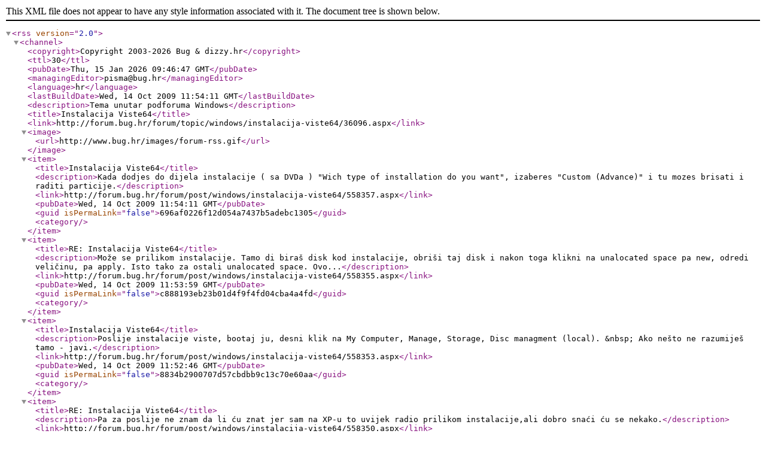

--- FILE ---
content_type: application/xml
request_url: https://forum.bug.hr/forum/rss/?tid=36096
body_size: 3203
content:
<?xml version="1.0" encoding="utf-8"?><rss version="2.0"><channel><copyright>Copyright 2003-2026 Bug &amp; dizzy.hr</copyright><ttl>30</ttl><pubDate>Thu, 15 Jan 2026 09:46:47 GMT</pubDate><managingEditor>pisma@bug.hr</managingEditor><language>hr</language><lastBuildDate>Wed, 14 Oct 2009 11:54:11 GMT</lastBuildDate><description>Tema unutar podforuma Windows</description><title>Instalacija Viste64</title><link>http://forum.bug.hr/forum/topic/windows/instalacija-viste64/36096.aspx</link><image><url>http://www.bug.hr/images/forum-rss.gif</url></image><item><title>Instalacija Viste64</title><description>Kada dodjes do dijela instalacije ( sa DVDa ) "Wich type of installation do you want", izaberes "Custom (Advance)" i tu mozes brisati i raditi particije.</description><link>http://forum.bug.hr/forum/post/windows/instalacija-viste64/558357.aspx</link><pubDate>Wed, 14 Oct 2009 11:54:11 GMT</pubDate><guid isPermaLink="false">696af0226f12d054a7437b5adebc1305</guid><category /></item><item><title>RE: Instalacija Viste64</title><description>Može se prilikom instalacije.  Tamo di biraš disk kod instalacije, obriši taj disk i nakon toga klikni na unalocated space pa new, odredi veličinu, pa apply. Isto tako za ostali unalocated space.  Ovo...</description><link>http://forum.bug.hr/forum/post/windows/instalacija-viste64/558355.aspx</link><pubDate>Wed, 14 Oct 2009 11:53:59 GMT</pubDate><guid isPermaLink="false">c888193eb23b01d4f9f4fd04cba4a4fd</guid><category /></item><item><title>Instalacija Viste64</title><description>Poslije instalacije viste, bootaj ju, desni klik na My Computer, Manage, Storage, Disc managment (local).
&amp;nbsp;
Ako nešto ne razumiješ tamo - javi.</description><link>http://forum.bug.hr/forum/post/windows/instalacija-viste64/558353.aspx</link><pubDate>Wed, 14 Oct 2009 11:52:46 GMT</pubDate><guid isPermaLink="false">8834b2900707d57cbdbb9c13c70e60aa</guid><category /></item><item><title>RE: Instalacija Viste64</title><description>Pa za poslije ne znam da li ću znat jer sam na XP-u to uvijek radio prilikom instalacije,ali dobro snaći ću se nekako.</description><link>http://forum.bug.hr/forum/post/windows/instalacija-viste64/558350.aspx</link><pubDate>Wed, 14 Oct 2009 11:49:12 GMT</pubDate><guid isPermaLink="false">3472c5d71fa76b6604d393b5178c7f22</guid><category /></item><item><title>Instalacija Viste64</title><description>Ne znam za to PRILIKOM instalacije, ali zar ti je neka velika razlika particioniraš li disk nakon instalacije??</description><link>http://forum.bug.hr/forum/post/windows/instalacija-viste64/558348.aspx</link><pubDate>Wed, 14 Oct 2009 11:43:49 GMT</pubDate><guid isPermaLink="false">2ee8981915571745772847a701920818</guid><category /></item><item><title>Instalacija Viste64</title><description>Pokušavam instalirati Vistu 64 na računalo pa me zanima kako napraviti particije prilikom instalacije,kao što se moglo na Xp-u,i da li je to moguće?
Jer sam čuo da se ne može.</description><link>http://forum.bug.hr/forum/post/windows/instalacija-viste64/558346.aspx</link><pubDate>Wed, 14 Oct 2009 11:39:36 GMT</pubDate><guid isPermaLink="false">47b9faa61f211c4fa982c6c6a09e93e0</guid><category /></item></channel></rss>